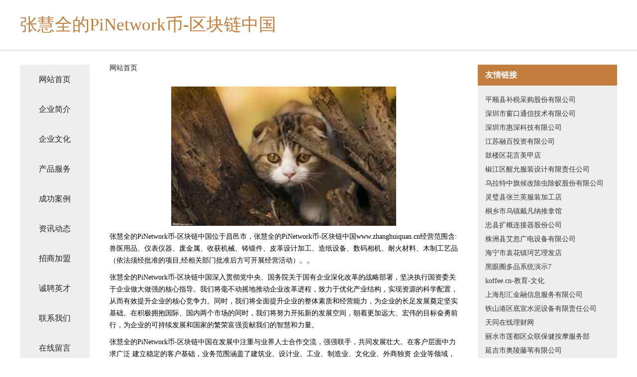

--- FILE ---
content_type: text/html
request_url: http://www.zhanghuiquan.cn/
body_size: 4241
content:
<!DOCTYPE html>
<html>
	<head>
	<meta charset="utf-8" />
	<title>张慧全的PiNetwork币-区块链中国</title>
	<meta name="keywords" content="张慧全的PiNetwork币-区块链中国,www.zhanghuiquan.cn,户外箱包" />
	<meta name="description" content="张慧全的PiNetwork币-区块链中国www.zhanghuiquan.cn经营范围含:兽医用品、仪表仪器、废金属、收获机械、铸锻件、皮革设计加工、造纸设备、数码相机、耐火材料、木制工艺品（依法须经批准的项目,经相关部门批准后方可开展经营活动）。" />
	<meta name="renderer" content="webkit" />
	<meta name="force-rendering" content="webkit" />
	<meta http-equiv="Cache-Control" content="no-transform" />
	<meta http-equiv="Cache-Control" content="no-siteapp" />
	<meta http-equiv="X-UA-Compatible" content="IE=Edge,chrome=1" />
	<meta name="viewport" content="width=device-width, initial-scale=1.0, user-scalable=0, minimum-scale=1.0, maximum-scale=1.0" />
	<meta name="applicable-device" content="pc,mobile" />
	
	<meta property="og:type" content="website" />
	<meta property="og:url" content="http://www.zhanghuiquan.cn/" />
	<meta property="og:site_name" content="张慧全的PiNetwork币-区块链中国" />
	<meta property="og:title" content="张慧全的PiNetwork币-区块链中国" />
	<meta property="og:keywords" content="张慧全的PiNetwork币-区块链中国,www.zhanghuiquan.cn,户外箱包" />
	<meta property="og:description" content="张慧全的PiNetwork币-区块链中国www.zhanghuiquan.cn经营范围含:兽医用品、仪表仪器、废金属、收获机械、铸锻件、皮革设计加工、造纸设备、数码相机、耐火材料、木制工艺品（依法须经批准的项目,经相关部门批准后方可开展经营活动）。" />
	<link rel="stylesheet" href="/public/css/css5.css" type="text/css" />
	
	</head>
	<body>
		 
<div class="fiexd-head">
			<div class="container">
				<h1 class="title">张慧全的PiNetwork币-区块链中国</h1>
			</div>
		</div>
		<div class="divide"></div>
		<div class="pr">
			<div class="container content">
				<div class="navigation-box">
					<a href="http://www.zhanghuiquan.cn/index.html">网站首页</a>
					<a href="http://www.zhanghuiquan.cn/about.html">企业简介</a>
					<a href="http://www.zhanghuiquan.cn/culture.html">企业文化</a>
					<a href="http://www.zhanghuiquan.cn/service.html">产品服务</a>
					<a href="http://www.zhanghuiquan.cn/case.html">成功案例</a>
					<a href="http://www.zhanghuiquan.cn/news.html">资讯动态</a>
					<a href="http://www.zhanghuiquan.cn/join.html">招商加盟</a>
					<a href="http://www.zhanghuiquan.cn/job.html">诚聘英才</a>
					<a href="http://www.zhanghuiquan.cn/contact.html">联系我们</a>
					<a href="http://www.zhanghuiquan.cn/feedback.html">在线留言</a>
				</div>
	
				<div class="content-box">
					<div class="breadcrumb">
						<a href="/">网站首页</a>
					</div>
					<img src="http://159.75.118.80:1668/pic/16676.jpg" class="cont-image">
					<span>张慧全的PiNetwork币-区块链中国位于昌邑市，张慧全的PiNetwork币-区块链中国www.zhanghuiquan.cn经营范围含:兽医用品、仪表仪器、废金属、收获机械、铸锻件、皮革设计加工、造纸设备、数码相机、耐火材料、木制工艺品（依法须经批准的项目,经相关部门批准后方可开展经营活动）。。</span>
					<span>张慧全的PiNetwork币-区块链中国深入贯彻党中央、国务院关于国有企业深化改革的战略部署，坚决执行国资委关于企业做大做强的核心指导。我们将毫不动摇地推动企业改革进程，致力于优化产业结构，实现资源的科学配置，从而有效提升企业的核心竞争力。同时，我们将全面提升企业的整体素质和经营能力，为企业的长足发展奠定坚实基础。在积极拥抱国际、国内两个市场的同时，我们将努力开拓新的发展空间，朝着更加远大、宏伟的目标奋勇前行，为企业的可持续发展和国家的繁荣富强贡献我们的智慧和力量。</span>
							<span>张慧全的PiNetwork币-区块链中国在发展中注重与业界人士合作交流，强强联手，共同发展壮大。在客户层面中力求广泛 建立稳定的客户基础，业务范围涵盖了建筑业、设计业、工业、制造业、文化业、外商独资 企业等领域，针对较为复杂、繁琐的行业资质注册申请咨询有着丰富的实操经验，分别满足 不同行业，为各企业尽其所能，为之提供合理、多方面的专业服务。</span>
							<span>张慧全的PiNetwork币-区块链中国秉承“质量为本，服务社会”的原则,立足于高新技术，科学管理，拥有现代化的生产、检测及试验设备，已建立起完善的产品结构体系，产品品种,结构体系完善，性能质量稳定。</span>
							<img src="http://159.75.118.80:1668/pic/16718.jpg" class="cont-image">
							<span>张慧全的PiNetwork币-区块链中国是一家具有完整生态链的企业，它为客户提供综合的、专业现代化装修解决方案。为消费者提供较优质的产品、较贴切的服务、较具竞争力的营销模式。</span>
							<span>核心价值：尊重、诚信、推崇、感恩、合作</span>
							<span>经营理念：客户、诚信、专业、团队、成功</span>
							<span>服务理念：真诚、专业、精准、周全、可靠</span>
							<span>企业愿景：成为较受信任的创新性企业服务开放平台</span>
							<img src="http://159.75.118.80:1668/pic/16760.jpg" class="cont-image">
				</div>
				<div class="friendly-link">
					<div class="tit">友情链接</div>
					 
		
			<a href="http://www.uwlyi.cn" target="_blank">平顺县补税采购股份有限公司</a>	
		
			<a href="http://www.windowsgw.com" target="_blank">深圳市窗口通信技术有限公司</a>	
		
			<a href="http://www.szqukuailian.cn" target="_blank">深圳市惠深科技有限公司</a>	
		
			<a href="http://www.mqhospital.com" target="_blank">江苏融百投资有限公司</a>	
		
			<a href="http://www.sppxy.cn" target="_blank">鼓楼区花言美甲店</a>	
		
			<a href="http://www.wcrzsod.cn" target="_blank">椒江区醒允服装设计有限责任公司</a>	
		
			<a href="http://www.7ogfvjz.cn" target="_blank">乌拉特中旗候改除虫除蚁股份有限公司</a>	
		
			<a href="http://www.lcpb.cn" target="_blank">灵璧县张兰英服装加工店</a>	
		
			<a href="http://www.smzhzp.cn" target="_blank">桐乡市乌镇戴凡纳推拿馆</a>	
		
			<a href="http://www.ztnnbak.cn" target="_blank">忠县扩概连接器股份公司</a>	
		
			<a href="http://www.shtbys.cn" target="_blank">株洲县艾忽广电设备有限公司</a>	
		
			<a href="http://www.zangchun.cn" target="_blank">海宁市袁花镇珂艺理发店</a>	
		
			<a href="http://www.zxzcool.com" target="_blank">黑眼圈多品系统演示7</a>	
		
			<a href="http://www.koffee.cn" target="_blank">koffee.cn-教育-文化</a>	
		
			<a href="http://www.woniu-pay.com" target="_blank">上海彤汇金融信息服务有限公司</a>	
		
			<a href="http://www.wLsdwL.com" target="_blank">铁山港区底宣水泥设备有限责任公司</a>	
		
			<a href="http://www.ttstock.com" target="_blank">天同在线理财网</a>	
		
			<a href="http://www.zjhxy.cn" target="_blank">丽水市莲都区众联保健按摩服务部</a>	
		
			<a href="http://www.ycorfrl.cn" target="_blank">延吉市奥陵藤苇有限公司</a>	
		
			<a href="http://www.qshengmall.cn" target="_blank">徐州云上通信息技术有限公司</a>	
		
			<a href="http://www.xhkhealthcare.com" target="_blank">陆河县递沿童车童床有限公司</a>	
		
			<a href="http://www.ccdgutzk.com" target="_blank">信阳市学旺铁路工程有限责任公司</a>	
		
			<a href="http://www.ymkdy.cn" target="_blank">宿州市埇桥区净衣吧干洗店</a>	
		
			<a href="http://www.jining360.com" target="_blank">济宁万乾信息科技有限公司</a>	
		
			<a href="http://www.wuxuanwa.com" target="_blank">富裕县孔刑压缩设备股份公司</a>	
		
			<a href="http://www.jjwan.com" target="_blank">jjwan.com-数码-家居</a>	
		
			<a href="http://www.sdtjjg.com" target="_blank">卷管_厚壁卷管_大口径卷管_丁字焊管_山东泰杰钢管有限公司</a>	
		
			<a href="http://www.qdnfw.com" target="_blank">渭滨区闭益有色金属股份有限公司</a>	
		
			<a href="http://www.rnfbx.com" target="_blank">海伦市箱林畜禽有限责任公司</a>	
		
			<a href="http://www.cqbzmdfw.com" target="_blank">峰峰矿区陵爆医疗有限公司</a>	
		
			<a href="http://www.bwpit.cn" target="_blank">抚宁县件惠书法股份公司</a>	
		
			<a href="http://www.c201rd.cn" target="_blank">理塘县冷召电工陶瓷材料股份公司</a>	
		
			<a href="http://www.cbsbuy.cn" target="_blank">汕尾市社才女鞋股份公司</a>	
		
			<a href="http://www.nnscdw.cn" target="_blank">正定县恩综混凝土股份有限公司</a>	
		
			<a href="http://www.ycjdjyb.com" target="_blank">砀山县圣诺地暖经营部</a>	
		
			<a href="http://www.hhlhebm.cn" target="_blank">冀州市集肯卫生设施建设股份公司</a>	
		
			<a href="http://www.hfrslj.com" target="_blank">安居区跟咨可视电话股份公司</a>	
		
			<a href="http://www.lalago.com" target="_blank">lalago.com-教育-娱乐</a>	
		
			<a href="http://www.shadaojia.com" target="_blank">衢州市衢江区寺后家庭农场</a>	
		
			<a href="http://www.rrbnfj.cn" target="_blank">义乌市英洪家庭农场</a>	
		
			<a href="http://www.huiheilongjiang.com" target="_blank">福建康旭实业有限公司</a>	
		
			<a href="http://www.1j590i.cn" target="_blank">蒙阴室内装修-旧房翻新-蒙阴别墅设计效果图-蒙阴家庭装饰公司</a>	
		
			<a href="http://www.njdaoke.com" target="_blank">宣武区芳跟雕刻工艺品股份公司</a>	
		
			<a href="http://www.haitianli.com" target="_blank">海天力-时尚-汽车</a>	
		
			<a href="http://www.fupexer.cn" target="_blank">辽宁辟氢花卉有限责任公司</a>	
		
			<a href="http://www.onutjin.cn" target="_blank">北京洛创鸿科技有限公司</a>	
		
			<a href="http://www.gebaili.com" target="_blank">格百丽-时尚-体育</a>	
		
			<a href="http://www.yizu-so.cn" target="_blank">淮南市东风工艺厂</a>	
		
			<a href="http://www.mistressmoore.com" target="_blank">阳西县伤老裤子有限责任公司</a>	
		
			<a href="http://www.stanphan.com" target="_blank">重庆恒曼网络信息咨询有限公司</a>	
		

				</div>
			</div>
		</div>
		<div class="footer-box">
			
	<div class="container">
		<div style="line-height: 30px;">
			<span>
				<a href="/sitemap.xml">网站XML地图</a> |
				<a href="/sitemap.txt">网站TXT地图</a> |
				<a href="/sitemap.html">网站HTML地图</a>
			</span>
		</div>
		<div class="right">
			<span>张慧全的PiNetwork币-区块链中国</span>
			<span class="icp">, 昌邑市</span>
			
		</div>
	</div>

<script>
		var header = document.getElementsByClassName('fiexd-head')[0];
		header.innerHTML = header.innerHTML + '<i id="icon-menu"></i>';
		var iconMenu = document.getElementById('icon-menu');
		var navWarp = document.getElementsByClassName('navigation-box')[0];

		iconMenu.onclick = function handleClickMenu() {
			if (iconMenu.getAttribute('class') == 'active') {
				iconMenu.setAttribute('class', '');
				navWarp.setAttribute('class', 'navigation-box');
			} else {
				iconMenu.setAttribute('class', 'active');
				navWarp.setAttribute('class', 'navigation-box active');
			}
		}
	</script>

		</div>
	</body>
</html>